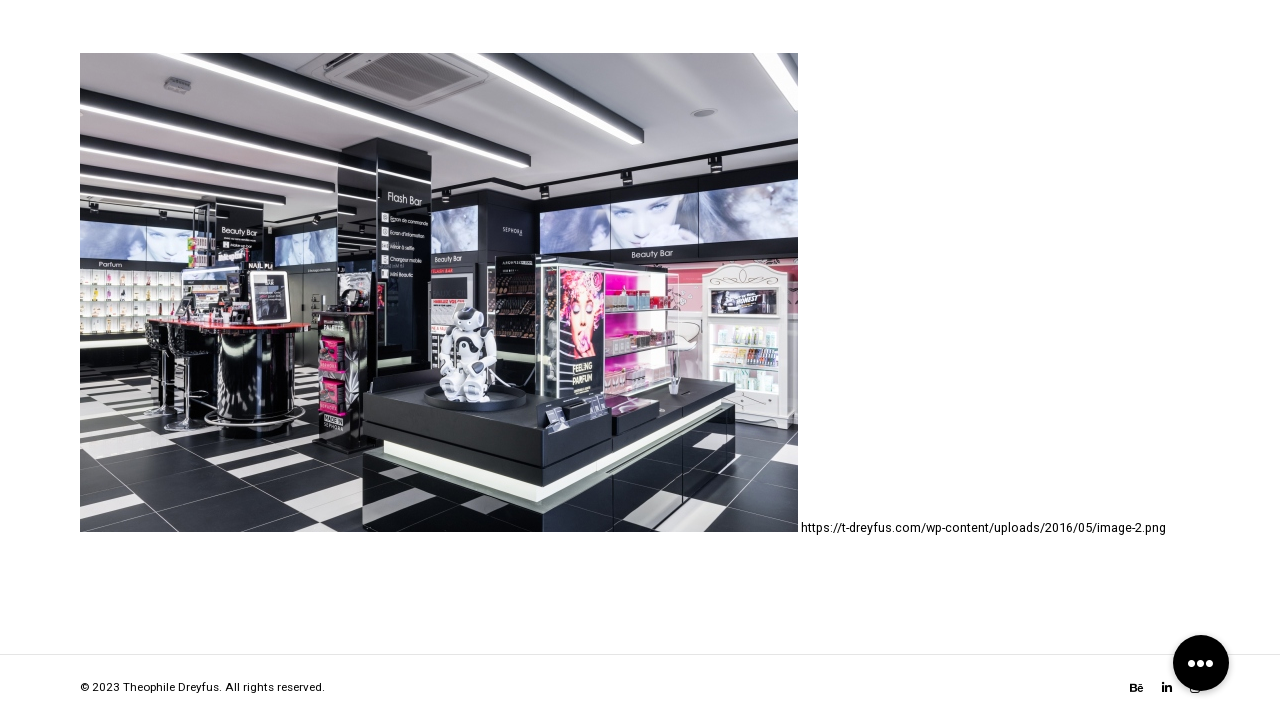

--- FILE ---
content_type: text/html; charset=UTF-8
request_url: https://t-dreyfus.com/?attachment_id=268
body_size: 6368
content:
<!DOCTYPE html><html lang="fr-FR"><head><meta charset="UTF-8"><meta name="viewport" content="width=device-width, initial-scale=1"><meta http-equiv="X-UA-Compatible" content="ie=edge"><meta name='robots' content='index, follow, max-image-preview:large, max-snippet:-1, max-video-preview:-1' /><link media="all" href="https://t-dreyfus.com/wp-content/cache/autoptimize/css/autoptimize_fdfa2541118d49a19a9746ef75c52ffe.css" rel="stylesheet"><title>image 2 - Théophile Dreyfus : UX-UI Designer</title><link rel="canonical" href="https://t-dreyfus.com/" /><meta property="og:locale" content="fr_FR" /><meta property="og:type" content="article" /><meta property="og:title" content="image 2 - Théophile Dreyfus : UX-UI Designer" /><meta property="og:url" content="https://t-dreyfus.com/" /><meta property="og:site_name" content="Théophile Dreyfus : UX-UI Designer" /><meta property="article:publisher" content="https://www.facebook.com/theophile.dreyfus" /><meta property="og:image" content="https://t-dreyfus.com" /><meta property="og:image:width" content="718" /><meta property="og:image:height" content="479" /><meta property="og:image:type" content="image/png" /><meta name="twitter:card" content="summary_large_image" /><meta name="twitter:site" content="@MrTDr" /> <script type="application/ld+json" class="yoast-schema-graph">{"@context":"https://schema.org","@graph":[{"@type":"WebPage","@id":"https://t-dreyfus.com/","url":"https://t-dreyfus.com/","name":"image 2 - Théophile Dreyfus : UX-UI Designer","isPartOf":{"@id":"https://t-dreyfus.com/#website"},"primaryImageOfPage":{"@id":"https://t-dreyfus.com/#primaryimage"},"image":{"@id":"https://t-dreyfus.com/#primaryimage"},"thumbnailUrl":"https://t-dreyfus.com/wp-content/uploads/2016/05/image-2.png","datePublished":"2016-05-02T12:29:20+00:00","dateModified":"2016-05-02T12:29:20+00:00","breadcrumb":{"@id":"https://t-dreyfus.com/#breadcrumb"},"inLanguage":"fr-FR","potentialAction":[{"@type":"ReadAction","target":["https://t-dreyfus.com/"]}]},{"@type":"ImageObject","inLanguage":"fr-FR","@id":"https://t-dreyfus.com/#primaryimage","url":"https://t-dreyfus.com/wp-content/uploads/2016/05/image-2.png","contentUrl":"https://t-dreyfus.com/wp-content/uploads/2016/05/image-2.png","width":718,"height":479},{"@type":"BreadcrumbList","@id":"https://t-dreyfus.com/#breadcrumb","itemListElement":[{"@type":"ListItem","position":1,"name":"Accueil","item":"https://t-dreyfus.com/"},{"@type":"ListItem","position":2,"name":"image 2"}]},{"@type":"WebSite","@id":"https://t-dreyfus.com/#website","url":"https://t-dreyfus.com/","name":"Théophile Dreyfus : UX-UI Designer","description":"UX-UI Designer","potentialAction":[{"@type":"SearchAction","target":{"@type":"EntryPoint","urlTemplate":"https://t-dreyfus.com/?s={search_term_string}"},"query-input":"required name=search_term_string"}],"inLanguage":"fr-FR"}]}</script> <link rel='dns-prefetch' href='//use.fontawesome.com' /><link rel='dns-prefetch' href='//cdnjs.cloudflare.com' /><link rel='dns-prefetch' href='//fonts.googleapis.com' /><link rel="alternate" type="application/rss+xml" title="Théophile Dreyfus : UX-UI Designer &raquo; Flux" href="https://t-dreyfus.com/feed/" /><link rel="alternate" type="application/rss+xml" title="Théophile Dreyfus : UX-UI Designer &raquo; Flux des commentaires" href="https://t-dreyfus.com/comments/feed/" />  <script src="//www.googletagmanager.com/gtag/js?id=G-1CW0S0RR04"  data-cfasync="false" data-wpfc-render="false" type="text/javascript" async></script> <script data-cfasync="false" data-wpfc-render="false" type="text/javascript">var em_version = '8.10.1';
				var em_track_user = true;
				var em_no_track_reason = '';
								var ExactMetricsDefaultLocations = {"page_location":"https:\/\/t-dreyfus.com\/?attachment_id=268"};
								if ( typeof ExactMetricsPrivacyGuardFilter === 'function' ) {
					var ExactMetricsLocations = (typeof ExactMetricsExcludeQuery === 'object') ? ExactMetricsPrivacyGuardFilter( ExactMetricsExcludeQuery ) : ExactMetricsPrivacyGuardFilter( ExactMetricsDefaultLocations );
				} else {
					var ExactMetricsLocations = (typeof ExactMetricsExcludeQuery === 'object') ? ExactMetricsExcludeQuery : ExactMetricsDefaultLocations;
				}

								var disableStrs = [
										'ga-disable-G-1CW0S0RR04',
									];

				/* Function to detect opted out users */
				function __gtagTrackerIsOptedOut() {
					for (var index = 0; index < disableStrs.length; index++) {
						if (document.cookie.indexOf(disableStrs[index] + '=true') > -1) {
							return true;
						}
					}

					return false;
				}

				/* Disable tracking if the opt-out cookie exists. */
				if (__gtagTrackerIsOptedOut()) {
					for (var index = 0; index < disableStrs.length; index++) {
						window[disableStrs[index]] = true;
					}
				}

				/* Opt-out function */
				function __gtagTrackerOptout() {
					for (var index = 0; index < disableStrs.length; index++) {
						document.cookie = disableStrs[index] + '=true; expires=Thu, 31 Dec 2099 23:59:59 UTC; path=/';
						window[disableStrs[index]] = true;
					}
				}

				if ('undefined' === typeof gaOptout) {
					function gaOptout() {
						__gtagTrackerOptout();
					}
				}
								window.dataLayer = window.dataLayer || [];

				window.ExactMetricsDualTracker = {
					helpers: {},
					trackers: {},
				};
				if (em_track_user) {
					function __gtagDataLayer() {
						dataLayer.push(arguments);
					}

					function __gtagTracker(type, name, parameters) {
						if (!parameters) {
							parameters = {};
						}

						if (parameters.send_to) {
							__gtagDataLayer.apply(null, arguments);
							return;
						}

						if (type === 'event') {
														parameters.send_to = exactmetrics_frontend.v4_id;
							var hookName = name;
							if (typeof parameters['event_category'] !== 'undefined') {
								hookName = parameters['event_category'] + ':' + name;
							}

							if (typeof ExactMetricsDualTracker.trackers[hookName] !== 'undefined') {
								ExactMetricsDualTracker.trackers[hookName](parameters);
							} else {
								__gtagDataLayer('event', name, parameters);
							}
							
						} else {
							__gtagDataLayer.apply(null, arguments);
						}
					}

					__gtagTracker('js', new Date());
					__gtagTracker('set', {
						'developer_id.dNDMyYj': true,
											});
					if ( ExactMetricsLocations.page_location ) {
						__gtagTracker('set', ExactMetricsLocations);
					}
										__gtagTracker('config', 'G-1CW0S0RR04', {"forceSSL":"true","anonymize_ip":"true"} );
										window.gtag = __gtagTracker;										(function () {
						/* https://developers.google.com/analytics/devguides/collection/analyticsjs/ */
						/* ga and __gaTracker compatibility shim. */
						var noopfn = function () {
							return null;
						};
						var newtracker = function () {
							return new Tracker();
						};
						var Tracker = function () {
							return null;
						};
						var p = Tracker.prototype;
						p.get = noopfn;
						p.set = noopfn;
						p.send = function () {
							var args = Array.prototype.slice.call(arguments);
							args.unshift('send');
							__gaTracker.apply(null, args);
						};
						var __gaTracker = function () {
							var len = arguments.length;
							if (len === 0) {
								return;
							}
							var f = arguments[len - 1];
							if (typeof f !== 'object' || f === null || typeof f.hitCallback !== 'function') {
								if ('send' === arguments[0]) {
									var hitConverted, hitObject = false, action;
									if ('event' === arguments[1]) {
										if ('undefined' !== typeof arguments[3]) {
											hitObject = {
												'eventAction': arguments[3],
												'eventCategory': arguments[2],
												'eventLabel': arguments[4],
												'value': arguments[5] ? arguments[5] : 1,
											}
										}
									}
									if ('pageview' === arguments[1]) {
										if ('undefined' !== typeof arguments[2]) {
											hitObject = {
												'eventAction': 'page_view',
												'page_path': arguments[2],
											}
										}
									}
									if (typeof arguments[2] === 'object') {
										hitObject = arguments[2];
									}
									if (typeof arguments[5] === 'object') {
										Object.assign(hitObject, arguments[5]);
									}
									if ('undefined' !== typeof arguments[1].hitType) {
										hitObject = arguments[1];
										if ('pageview' === hitObject.hitType) {
											hitObject.eventAction = 'page_view';
										}
									}
									if (hitObject) {
										action = 'timing' === arguments[1].hitType ? 'timing_complete' : hitObject.eventAction;
										hitConverted = mapArgs(hitObject);
										__gtagTracker('event', action, hitConverted);
									}
								}
								return;
							}

							function mapArgs(args) {
								var arg, hit = {};
								var gaMap = {
									'eventCategory': 'event_category',
									'eventAction': 'event_action',
									'eventLabel': 'event_label',
									'eventValue': 'event_value',
									'nonInteraction': 'non_interaction',
									'timingCategory': 'event_category',
									'timingVar': 'name',
									'timingValue': 'value',
									'timingLabel': 'event_label',
									'page': 'page_path',
									'location': 'page_location',
									'title': 'page_title',
									'referrer' : 'page_referrer',
								};
								for (arg in args) {
																		if (!(!args.hasOwnProperty(arg) || !gaMap.hasOwnProperty(arg))) {
										hit[gaMap[arg]] = args[arg];
									} else {
										hit[arg] = args[arg];
									}
								}
								return hit;
							}

							try {
								f.hitCallback();
							} catch (ex) {
							}
						};
						__gaTracker.create = newtracker;
						__gaTracker.getByName = newtracker;
						__gaTracker.getAll = function () {
							return [];
						};
						__gaTracker.remove = noopfn;
						__gaTracker.loaded = true;
						window['__gaTracker'] = __gaTracker;
					})();
									} else {
										console.log("");
					(function () {
						function __gtagTracker() {
							return null;
						}

						window['__gtagTracker'] = __gtagTracker;
						window['gtag'] = __gtagTracker;
					})();
									}</script>  <script type="text/javascript">window._wpemojiSettings = {"baseUrl":"https:\/\/s.w.org\/images\/core\/emoji\/14.0.0\/72x72\/","ext":".png","svgUrl":"https:\/\/s.w.org\/images\/core\/emoji\/14.0.0\/svg\/","svgExt":".svg","source":{"concatemoji":"https:\/\/t-dreyfus.com\/wp-includes\/js\/wp-emoji-release.min.js?ver=6.3.7"}};
/*! This file is auto-generated */
!function(i,n){var o,s,e;function c(e){try{var t={supportTests:e,timestamp:(new Date).valueOf()};sessionStorage.setItem(o,JSON.stringify(t))}catch(e){}}function p(e,t,n){e.clearRect(0,0,e.canvas.width,e.canvas.height),e.fillText(t,0,0);var t=new Uint32Array(e.getImageData(0,0,e.canvas.width,e.canvas.height).data),r=(e.clearRect(0,0,e.canvas.width,e.canvas.height),e.fillText(n,0,0),new Uint32Array(e.getImageData(0,0,e.canvas.width,e.canvas.height).data));return t.every(function(e,t){return e===r[t]})}function u(e,t,n){switch(t){case"flag":return n(e,"\ud83c\udff3\ufe0f\u200d\u26a7\ufe0f","\ud83c\udff3\ufe0f\u200b\u26a7\ufe0f")?!1:!n(e,"\ud83c\uddfa\ud83c\uddf3","\ud83c\uddfa\u200b\ud83c\uddf3")&&!n(e,"\ud83c\udff4\udb40\udc67\udb40\udc62\udb40\udc65\udb40\udc6e\udb40\udc67\udb40\udc7f","\ud83c\udff4\u200b\udb40\udc67\u200b\udb40\udc62\u200b\udb40\udc65\u200b\udb40\udc6e\u200b\udb40\udc67\u200b\udb40\udc7f");case"emoji":return!n(e,"\ud83e\udef1\ud83c\udffb\u200d\ud83e\udef2\ud83c\udfff","\ud83e\udef1\ud83c\udffb\u200b\ud83e\udef2\ud83c\udfff")}return!1}function f(e,t,n){var r="undefined"!=typeof WorkerGlobalScope&&self instanceof WorkerGlobalScope?new OffscreenCanvas(300,150):i.createElement("canvas"),a=r.getContext("2d",{willReadFrequently:!0}),o=(a.textBaseline="top",a.font="600 32px Arial",{});return e.forEach(function(e){o[e]=t(a,e,n)}),o}function t(e){var t=i.createElement("script");t.src=e,t.defer=!0,i.head.appendChild(t)}"undefined"!=typeof Promise&&(o="wpEmojiSettingsSupports",s=["flag","emoji"],n.supports={everything:!0,everythingExceptFlag:!0},e=new Promise(function(e){i.addEventListener("DOMContentLoaded",e,{once:!0})}),new Promise(function(t){var n=function(){try{var e=JSON.parse(sessionStorage.getItem(o));if("object"==typeof e&&"number"==typeof e.timestamp&&(new Date).valueOf()<e.timestamp+604800&&"object"==typeof e.supportTests)return e.supportTests}catch(e){}return null}();if(!n){if("undefined"!=typeof Worker&&"undefined"!=typeof OffscreenCanvas&&"undefined"!=typeof URL&&URL.createObjectURL&&"undefined"!=typeof Blob)try{var e="postMessage("+f.toString()+"("+[JSON.stringify(s),u.toString(),p.toString()].join(",")+"));",r=new Blob([e],{type:"text/javascript"}),a=new Worker(URL.createObjectURL(r),{name:"wpTestEmojiSupports"});return void(a.onmessage=function(e){c(n=e.data),a.terminate(),t(n)})}catch(e){}c(n=f(s,u,p))}t(n)}).then(function(e){for(var t in e)n.supports[t]=e[t],n.supports.everything=n.supports.everything&&n.supports[t],"flag"!==t&&(n.supports.everythingExceptFlag=n.supports.everythingExceptFlag&&n.supports[t]);n.supports.everythingExceptFlag=n.supports.everythingExceptFlag&&!n.supports.flag,n.DOMReady=!1,n.readyCallback=function(){n.DOMReady=!0}}).then(function(){return e}).then(function(){var e;n.supports.everything||(n.readyCallback(),(e=n.source||{}).concatemoji?t(e.concatemoji):e.wpemoji&&e.twemoji&&(t(e.twemoji),t(e.wpemoji)))}))}((window,document),window._wpemojiSettings);</script> <link rel='stylesheet' id='font-awesome-free-css' href='https://use.fontawesome.com/releases/v5.5.0/css/all.css?ver=6.3.7' type='text/css' media='all' /><link rel='stylesheet' id='buttonizer-icon-library-css' href='https://cdnjs.cloudflare.com/ajax/libs/font-awesome/5.15.4/css/all.min.css?ver=6.3.7' type='text/css' media='all' integrity='sha512-1ycn6IcaQQ40/MKBW2W4Rhis/DbILU74C1vSrLJxCq57o941Ym01SwNsOMqvEBFlcgUa6xLiPY/NS5R+E6ztJQ==' crossorigin='anonymous' /><link rel='stylesheet' id='elementor-post-20978-css' href='https://t-dreyfus.com/wp-content/cache/autoptimize/css/autoptimize_single_6b5e67edcedd5473d2512cc77c78240b.css?ver=1736999391' type='text/css' media='all' /><link rel='stylesheet' id='bifrost-fonts-css' href='//fonts.googleapis.com/css?family=Roboto%3A300%2C400%2C400i%2C500%2C700&#038;ver=1.1.0' type='text/css' media='all' /><link rel='stylesheet' id='google-fonts-1-css' href='https://fonts.googleapis.com/css?family=Roboto%3A100%2C100italic%2C200%2C200italic%2C300%2C300italic%2C400%2C400italic%2C500%2C500italic%2C600%2C600italic%2C700%2C700italic%2C800%2C800italic%2C900%2C900italic%7CRoboto+Slab%3A100%2C100italic%2C200%2C200italic%2C300%2C300italic%2C400%2C400italic%2C500%2C500italic%2C600%2C600italic%2C700%2C700italic%2C800%2C800italic%2C900%2C900italic&#038;display=auto&#038;ver=6.3.7' type='text/css' media='all' /><link rel="preconnect" href="https://fonts.gstatic.com/" crossorigin><script type='text/javascript' src='https://t-dreyfus.com/wp-includes/js/jquery/jquery.min.js?ver=3.7.0' id='jquery-core-js'></script> <script data-cfasync="false" data-wpfc-render="false" type="text/javascript" id='exactmetrics-frontend-script-js-extra'>var exactmetrics_frontend = {"js_events_tracking":"true","download_extensions":"zip,mp3,mpeg,pdf,docx,pptx,xlsx,rar","inbound_paths":"[{\"path\":\"\\\/go\\\/\",\"label\":\"affiliate\"},{\"path\":\"\\\/recommend\\\/\",\"label\":\"affiliate\"}]","home_url":"https:\/\/t-dreyfus.com","hash_tracking":"false","v4_id":"G-1CW0S0RR04"};</script> <link rel="https://api.w.org/" href="https://t-dreyfus.com/wp-json/" /><link rel="alternate" type="application/json" href="https://t-dreyfus.com/wp-json/wp/v2/media/268" /><link rel="EditURI" type="application/rsd+xml" title="RSD" href="https://t-dreyfus.com/xmlrpc.php?rsd" /><meta name="generator" content="WordPress 6.3.7" /><link rel='shortlink' href='https://t-dreyfus.com/?p=268' /><link rel="alternate" type="application/json+oembed" href="https://t-dreyfus.com/wp-json/oembed/1.0/embed?url=https%3A%2F%2Ft-dreyfus.com%2F%3Fattachment_id%3D268" /><link rel="alternate" type="text/xml+oembed" href="https://t-dreyfus.com/wp-json/oembed/1.0/embed?url=https%3A%2F%2Ft-dreyfus.com%2F%3Fattachment_id%3D268&#038;format=xml" /><meta name="generator" content="Elementor 3.27.7; features: additional_custom_breakpoints; settings: css_print_method-external, google_font-enabled, font_display-auto"><link rel="icon" href="https://t-dreyfus.com/wp-content/uploads/2021/03/cropped-favicon-2-32x32.jpg" sizes="32x32" /><link rel="icon" href="https://t-dreyfus.com/wp-content/uploads/2021/03/cropped-favicon-2-192x192.jpg" sizes="192x192" /><link rel="apple-touch-icon" href="https://t-dreyfus.com/wp-content/uploads/2021/03/cropped-favicon-2-180x180.jpg" /><meta name="msapplication-TileImage" content="https://t-dreyfus.com/wp-content/uploads/2021/03/cropped-favicon-2-270x270.jpg" /></head><body class="attachment attachment-template-default single single-attachment postid-268 attachmentid-268 attachment-png ehf-template-bifrost ehf-stylesheet-bifrost elementor-default elementor-kit-20978"><div class="l-theme-wrapper"><div class="l-main-wrapper"><div class="l-blog-wrapper h-large-top-padding h-large-bottom-padding"><div class="container"><div class="l-blog-wrapper__posts-holder"><div class="post-268 attachment type-attachment status-inherit hentry" id="id-268" data-id="268"><div class="o-blog-post"> <a href="https://t-dreyfus.com/wp-content/uploads/2016/05/image-2.png"> <img width="718" height="479" src="https://t-dreyfus.com/wp-content/uploads/2016/05/image-2.png" class="attachment-full size-full" alt="" decoding="async" srcset="https://t-dreyfus.com/wp-content/uploads/2016/05/image-2.png 718w, https://t-dreyfus.com/wp-content/uploads/2016/05/image-2-600x400.png 600w, https://t-dreyfus.com/wp-content/uploads/2016/05/image-2-300x200.png 300w, https://t-dreyfus.com/wp-content/uploads/2016/05/image-2-82x55.png 82w, https://t-dreyfus.com/wp-content/uploads/2016/05/image-2-680x454.png 680w" sizes="(max-width: 718px) 100vw, 718px" /> </a> <a href="https://t-dreyfus.com/wp-content/uploads/2016/05/image-2.png"> https://t-dreyfus.com/wp-content/uploads/2016/05/image-2.png </a></div></div></div></div></div></div><footer class="l-primary-footer l-primary-footer--light-skin h-fadeInFooterNeuron"><div class="l-primary-footer__copyright"><div class="container"><div class="l-primary-footer__copyright__space"><div class="row d-flex align-items-center"><div class="col-sm-6"><div class="l-primary-footer__copyright__text"><p>© 2023 Theophile Dreyfus. All rights reserved.</p></div></div><div class="col-sm-6"><div class="m-social-media l-primary-footer__copyright__social-media h-align-right"><ul><li><a target="_BLANK" href="https://www.behance.net/MrTDr"><i class="fab fa-behance"></i></a></li><li><a target="_BLANK" href="http://www.linkedin.com/in/théophile-dreyfus"><i class="fab fa-linkedin-in"></i></a></li><li><a target="_BLANK" href="https://t-dreyfus-photography.format.com/collection"><i class="fab fa-instagram"></i></a></li></ul></div></div></div></div></div></div></footer></div> <script>const lazyloadRunObserver = () => {
					const lazyloadBackgrounds = document.querySelectorAll( `.e-con.e-parent:not(.e-lazyloaded)` );
					const lazyloadBackgroundObserver = new IntersectionObserver( ( entries ) => {
						entries.forEach( ( entry ) => {
							if ( entry.isIntersecting ) {
								let lazyloadBackground = entry.target;
								if( lazyloadBackground ) {
									lazyloadBackground.classList.add( 'e-lazyloaded' );
								}
								lazyloadBackgroundObserver.unobserve( entry.target );
							}
						});
					}, { rootMargin: '200px 0px 200px 0px' } );
					lazyloadBackgrounds.forEach( ( lazyloadBackground ) => {
						lazyloadBackgroundObserver.observe( lazyloadBackground );
					} );
				};
				const events = [
					'DOMContentLoaded',
					'elementor/lazyload/observe',
				];
				events.forEach( ( event ) => {
					document.addEventListener( event, lazyloadRunObserver );
				} );</script> <script type='text/javascript' id='buttonizer_frontend_javascript-js-extra'>var buttonizer_ajax = {"ajaxurl":"https:\/\/t-dreyfus.com\/wp-admin\/admin-ajax.php","version":"3.4.0","buttonizer_path":"https:\/\/t-dreyfus.com\/wp-content\/plugins\/buttonizer-multifunctional-button","buttonizer_assets":"https:\/\/t-dreyfus.com\/wp-content\/plugins\/buttonizer-multifunctional-button\/assets\/legacy\/","base_url":"https:\/\/t-dreyfus.com","current":[],"in_preview":"","is_admin":"","cache":"9b99a56be6d900d55b36a73b01de741d","enable_ga_clicks":"1"};</script> <script defer src="https://t-dreyfus.com/wp-content/cache/autoptimize/js/autoptimize_ddf2caafcf631a1461ded5e4be4a0527.js"></script></body></html>